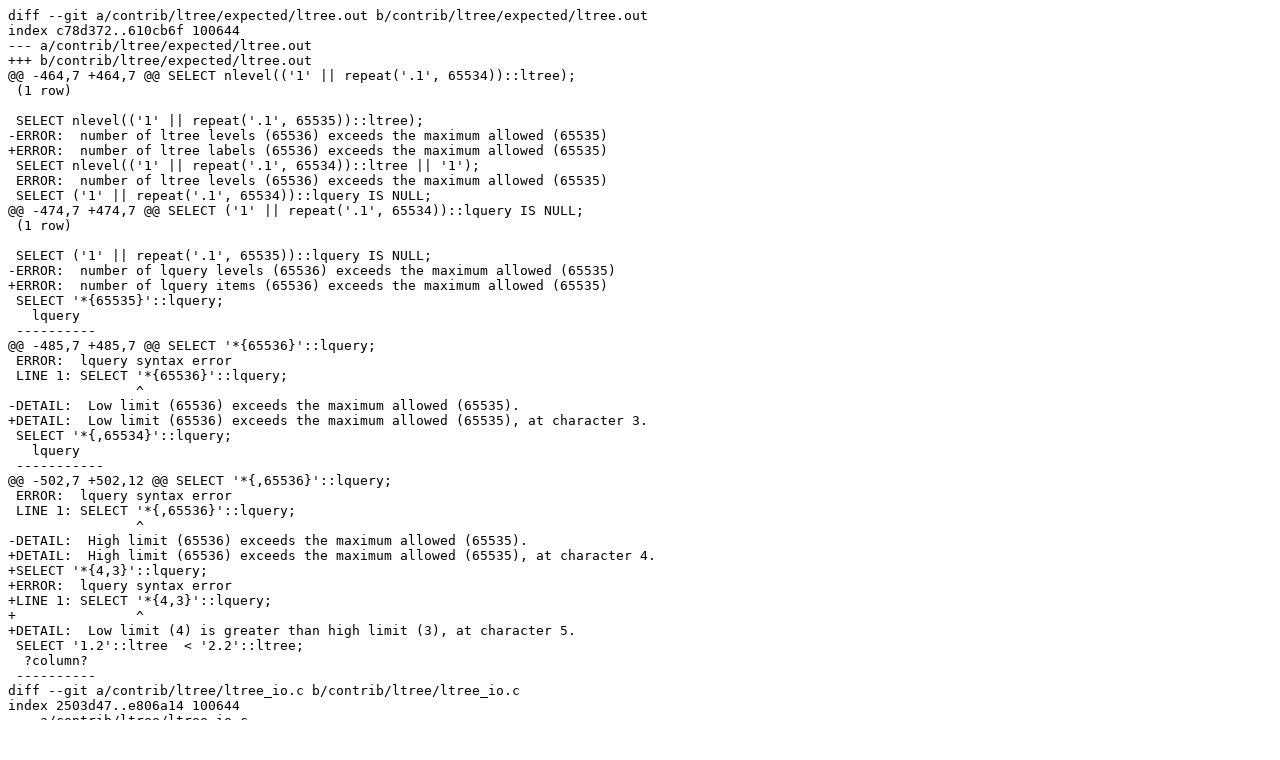

--- FILE ---
content_type: text/x-diff
request_url: https://www.postgresql.org/message-id/attachment/109360/0001-rationalize-ltree-input-errors-2.patch
body_size: 2179
content:
diff --git a/contrib/ltree/expected/ltree.out b/contrib/ltree/expected/ltree.out
index c78d372..610cb6f 100644
--- a/contrib/ltree/expected/ltree.out
+++ b/contrib/ltree/expected/ltree.out
@@ -464,7 +464,7 @@ SELECT nlevel(('1' || repeat('.1', 65534))::ltree);
 (1 row)
 
 SELECT nlevel(('1' || repeat('.1', 65535))::ltree);
-ERROR:  number of ltree levels (65536) exceeds the maximum allowed (65535)
+ERROR:  number of ltree labels (65536) exceeds the maximum allowed (65535)
 SELECT nlevel(('1' || repeat('.1', 65534))::ltree || '1');
 ERROR:  number of ltree levels (65536) exceeds the maximum allowed (65535)
 SELECT ('1' || repeat('.1', 65534))::lquery IS NULL;
@@ -474,7 +474,7 @@ SELECT ('1' || repeat('.1', 65534))::lquery IS NULL;
 (1 row)
 
 SELECT ('1' || repeat('.1', 65535))::lquery IS NULL;
-ERROR:  number of lquery levels (65536) exceeds the maximum allowed (65535)
+ERROR:  number of lquery items (65536) exceeds the maximum allowed (65535)
 SELECT '*{65535}'::lquery;
   lquery  
 ----------
@@ -485,7 +485,7 @@ SELECT '*{65536}'::lquery;
 ERROR:  lquery syntax error
 LINE 1: SELECT '*{65536}'::lquery;
                ^
-DETAIL:  Low limit (65536) exceeds the maximum allowed (65535).
+DETAIL:  Low limit (65536) exceeds the maximum allowed (65535), at character 3.
 SELECT '*{,65534}'::lquery;
   lquery   
 -----------
@@ -502,7 +502,12 @@ SELECT '*{,65536}'::lquery;
 ERROR:  lquery syntax error
 LINE 1: SELECT '*{,65536}'::lquery;
                ^
-DETAIL:  High limit (65536) exceeds the maximum allowed (65535).
+DETAIL:  High limit (65536) exceeds the maximum allowed (65535), at character 4.
+SELECT '*{4,3}'::lquery;
+ERROR:  lquery syntax error
+LINE 1: SELECT '*{4,3}'::lquery;
+               ^
+DETAIL:  Low limit (4) is greater than high limit (3), at character 5.
 SELECT '1.2'::ltree  < '2.2'::ltree;
  ?column? 
 ----------
diff --git a/contrib/ltree/ltree_io.c b/contrib/ltree/ltree_io.c
index 2503d47..e806a14 100644
--- a/contrib/ltree/ltree_io.c
+++ b/contrib/ltree/ltree_io.c
@@ -17,12 +17,6 @@ PG_FUNCTION_INFO_V1(lquery_in);
 PG_FUNCTION_INFO_V1(lquery_out);
 
 
-#define UNCHAR ereport(ERROR, \
-					   (errcode(ERRCODE_SYNTAX_ERROR), \
-						errmsg("syntax error at position %d", \
-						pos)));
-
-
 typedef struct
 {
 	char	   *start;
@@ -47,7 +41,12 @@ ltree_in(PG_FUNCTION_ARGS)
 	ltree	   *result;
 	ltree_level *curlevel;
 	int			charlen;
-	int			pos = 0;
+	int			pos = 1;		/* character position for error messages */
+
+#define UNCHAR ereport(ERROR, \
+					   errcode(ERRCODE_SYNTAX_ERROR), \
+					   errmsg("ltree syntax error at character %d", \
+							  pos))
 
 	ptr = buf;
 	while (*ptr)
@@ -61,7 +60,7 @@ ltree_in(PG_FUNCTION_ARGS)
 	if (num + 1 > LTREE_MAX_LEVELS)
 		ereport(ERROR,
 				(errcode(ERRCODE_PROGRAM_LIMIT_EXCEEDED),
-				 errmsg("number of ltree levels (%d) exceeds the maximum allowed (%d)",
+				 errmsg("number of ltree labels (%d) exceeds the maximum allowed (%d)",
 						num + 1, LTREE_MAX_LEVELS)));
 	list = lptr = (nodeitem *) palloc(sizeof(nodeitem) * (num + 1));
 	ptr = buf;
@@ -88,10 +87,10 @@ ltree_in(PG_FUNCTION_ARGS)
 				if (lptr->wlen > LTREE_LABEL_MAX_CHARS)
 					ereport(ERROR,
 							(errcode(ERRCODE_NAME_TOO_LONG),
-							 errmsg("name of level is too long"),
-							 errdetail("Name length is %d, must "
-									   "be < 256, in position %d.",
-									   lptr->wlen, pos)));
+							 errmsg("label string is too long"),
+							 errdetail("Label length is %d, must be at most %d, at character %d.",
+									   lptr->wlen, LTREE_LABEL_MAX_CHARS,
+									   pos)));
 
 				totallen += MAXALIGN(lptr->len + LEVEL_HDRSIZE);
 				lptr++;
@@ -115,10 +114,9 @@ ltree_in(PG_FUNCTION_ARGS)
 		if (lptr->wlen > LTREE_LABEL_MAX_CHARS)
 			ereport(ERROR,
 					(errcode(ERRCODE_NAME_TOO_LONG),
-					 errmsg("name of level is too long"),
-					 errdetail("Name length is %d, must "
-							   "be < 256, in position %d.",
-							   lptr->wlen, pos)));
+					 errmsg("label string is too long"),
+					 errdetail("Label length is %d, must be at most %d, at character %d.",
+							   lptr->wlen, LTREE_LABEL_MAX_CHARS, pos)));
 
 		totallen += MAXALIGN(lptr->len + LEVEL_HDRSIZE);
 		lptr++;
@@ -126,8 +124,8 @@ ltree_in(PG_FUNCTION_ARGS)
 	else if (!(state == LTPRS_WAITNAME && lptr == list))
 		ereport(ERROR,
 				(errcode(ERRCODE_SYNTAX_ERROR),
-				 errmsg("syntax error"),
-				 errdetail("Unexpected end of line.")));
+				 errmsg("ltree syntax error"),
+				 errdetail("Unexpected end of input.")));
 
 	result = (ltree *) palloc0(LTREE_HDRSIZE + totallen);
 	SET_VARSIZE(result, LTREE_HDRSIZE + totallen);
@@ -144,6 +142,8 @@ ltree_in(PG_FUNCTION_ARGS)
 
 	pfree(list);
 	PG_RETURN_POINTER(result);
+
+#undef UNCHAR
 }
 
 Datum
@@ -208,7 +208,12 @@ lquery_in(PG_FUNCTION_ARGS)
 	bool		hasnot = false;
 	bool		wasbad = false;
 	int			charlen;
-	int			pos = 0;
+	int			pos = 1;		/* character position for error messages */
+
+#define UNCHAR ereport(ERROR, \
+					   errcode(ERRCODE_SYNTAX_ERROR), \
+					   errmsg("lquery syntax error at character %d", \
+							  pos))
 
 	ptr = buf;
 	while (*ptr)
@@ -230,7 +235,7 @@ lquery_in(PG_FUNCTION_ARGS)
 	if (num > LQUERY_MAX_LEVELS)
 		ereport(ERROR,
 				(errcode(ERRCODE_PROGRAM_LIMIT_EXCEEDED),
-				 errmsg("number of lquery levels (%d) exceeds the maximum allowed (%d)",
+				 errmsg("number of lquery items (%d) exceeds the maximum allowed (%d)",
 						num, LQUERY_MAX_LEVELS)));
 	curqlevel = tmpql = (lquery_level *) palloc0(ITEMSIZE * num);
 	ptr = buf;
@@ -305,10 +310,10 @@ lquery_in(PG_FUNCTION_ARGS)
 				if (lptr->wlen > LTREE_LABEL_MAX_CHARS)
 					ereport(ERROR,
 							(errcode(ERRCODE_NAME_TOO_LONG),
-							 errmsg("name of level is too long"),
-							 errdetail("Name length is %d, must "
-									   "be < 256, in position %d.",
-									   lptr->wlen, pos)));
+							 errmsg("label string is too long"),
+							 errdetail("Label length is %d, must be at most %d, at character %d.",
+									   lptr->wlen, LTREE_LABEL_MAX_CHARS,
+									   pos)));
 
 				state = LQPRS_WAITVAR;
 			}
@@ -321,10 +326,10 @@ lquery_in(PG_FUNCTION_ARGS)
 				if (lptr->wlen > LTREE_LABEL_MAX_CHARS)
 					ereport(ERROR,
 							(errcode(ERRCODE_NAME_TOO_LONG),
-							 errmsg("name of level is too long"),
-							 errdetail("Name length is %d, must "
-									   "be < 256, in position %d.",
-									   lptr->wlen, pos)));
+							 errmsg("label string is too long"),
+							 errdetail("Label length is %d, must be at most %d, at character %d.",
+									   lptr->wlen, LTREE_LABEL_MAX_CHARS,
+									   pos)));
 
 				state = LQPRS_WAITLEVEL;
 				curqlevel = NEXTLEV(curqlevel);
@@ -361,10 +366,10 @@ lquery_in(PG_FUNCTION_ARGS)
 
 				if (low < 0 || low > LTREE_MAX_LEVELS)
 					ereport(ERROR,
-							(errcode(ERRCODE_SYNTAX_ERROR),
+							(errcode(ERRCODE_PROGRAM_LIMIT_EXCEEDED),
 							 errmsg("lquery syntax error"),
-							 errdetail("Low limit (%d) exceeds the maximum allowed (%d).",
-									   low, LTREE_MAX_LEVELS)));
+							 errdetail("Low limit (%d) exceeds the maximum allowed (%d), at character %d.",
+									   low, LTREE_MAX_LEVELS, pos)));
 
 				curqlevel->low = (uint16) low;
 				state = LQPRS_WAITND;
@@ -380,10 +385,16 @@ lquery_in(PG_FUNCTION_ARGS)
 
 				if (high < 0 || high > LTREE_MAX_LEVELS)
 					ereport(ERROR,
+							(errcode(ERRCODE_PROGRAM_LIMIT_EXCEEDED),
+							 errmsg("lquery syntax error"),
+							 errdetail("High limit (%d) exceeds the maximum allowed (%d), at character %d.",
+									   high, LTREE_MAX_LEVELS, pos)));
+				else if (curqlevel->low > high)
+					ereport(ERROR,
 							(errcode(ERRCODE_SYNTAX_ERROR),
 							 errmsg("lquery syntax error"),
-							 errdetail("High limit (%d) exceeds the maximum allowed (%d).",
-									   high, LTREE_MAX_LEVELS)));
+							 errdetail("Low limit (%d) is greater than high limit (%d), at character %d.",
+									   curqlevel->low, high, pos)));
 
 				curqlevel->high = (uint16) high;
 				state = LQPRS_WAITCLOSE;
@@ -441,7 +452,7 @@ lquery_in(PG_FUNCTION_ARGS)
 			ereport(ERROR,
 					(errcode(ERRCODE_SYNTAX_ERROR),
 					 errmsg("lquery syntax error"),
-					 errdetail("Unexpected end of line.")));
+					 errdetail("Unexpected end of input.")));
 
 		lptr->len = ptr - lptr->start -
 			((lptr->flag & LVAR_SUBLEXEME) ? 1 : 0) -
@@ -451,15 +462,14 @@ lquery_in(PG_FUNCTION_ARGS)
 			ereport(ERROR,
 					(errcode(ERRCODE_SYNTAX_ERROR),
 					 errmsg("lquery syntax error"),
-					 errdetail("Unexpected end of line.")));
+					 errdetail("Unexpected end of input.")));
 
 		if (lptr->wlen > LTREE_LABEL_MAX_CHARS)
 			ereport(ERROR,
 					(errcode(ERRCODE_NAME_TOO_LONG),
-					 errmsg("name of level is too long"),
-					 errdetail("Name length is %d, must "
-							   "be < 256, in position %d.",
-							   lptr->wlen, pos)));
+					 errmsg("label string is too long"),
+					 errdetail("Label length is %d, must be at most %d, at character %d.",
+							   lptr->wlen, LTREE_LABEL_MAX_CHARS, pos)));
 	}
 	else if (state == LQPRS_WAITOPEN)
 		curqlevel->high = LTREE_MAX_LEVELS;
@@ -467,7 +477,7 @@ lquery_in(PG_FUNCTION_ARGS)
 		ereport(ERROR,
 				(errcode(ERRCODE_SYNTAX_ERROR),
 				 errmsg("lquery syntax error"),
-				 errdetail("Unexpected end of line.")));
+				 errdetail("Unexpected end of input.")));
 
 	curqlevel = tmpql;
 	totallen = LQUERY_HDRSIZE;
@@ -483,13 +493,6 @@ lquery_in(PG_FUNCTION_ARGS)
 				lptr++;
 			}
 		}
-		else if (curqlevel->low > curqlevel->high)
-			ereport(ERROR,
-					(errcode(ERRCODE_SYNTAX_ERROR),
-					 errmsg("lquery syntax error"),
-					 errdetail("Low limit (%d) is greater than upper (%d).",
-							   curqlevel->low, curqlevel->high)));
-
 		curqlevel = NEXTLEV(curqlevel);
 	}
 
@@ -543,6 +546,8 @@ lquery_in(PG_FUNCTION_ARGS)
 
 	pfree(tmpql);
 	PG_RETURN_POINTER(result);
+
+#undef UNCHAR
 }
 
 Datum
diff --git a/contrib/ltree/sql/ltree.sql b/contrib/ltree/sql/ltree.sql
index d8489cb..f6d73b8 100644
--- a/contrib/ltree/sql/ltree.sql
+++ b/contrib/ltree/sql/ltree.sql
@@ -100,6 +100,7 @@ SELECT '*{65536}'::lquery;
 SELECT '*{,65534}'::lquery;
 SELECT '*{,65535}'::lquery;
 SELECT '*{,65536}'::lquery;
+SELECT '*{4,3}'::lquery;
 
 SELECT '1.2'::ltree  < '2.2'::ltree;
 SELECT '1.2'::ltree  <= '2.2'::ltree;
diff --git a/contrib/ltree_plpython/expected/ltree_plpython.out b/contrib/ltree_plpython/expected/ltree_plpython.out
index 4779755..f28897f 100644
--- a/contrib/ltree_plpython/expected/ltree_plpython.out
+++ b/contrib/ltree_plpython/expected/ltree_plpython.out
@@ -38,6 +38,6 @@ $$;
 -- because it will try to parse the Python list as an ltree input
 -- string.
 SELECT test2();
-ERROR:  syntax error at position 0
+ERROR:  ltree syntax error at character 1
 CONTEXT:  while creating return value
 PL/Python function "test2"
